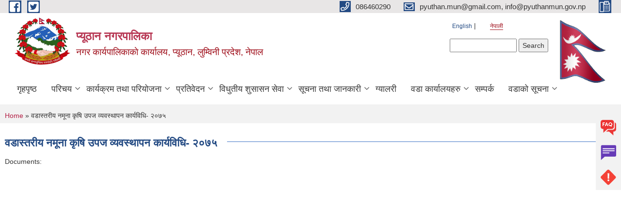

--- FILE ---
content_type: text/html; charset=utf-8
request_url: https://www.pyuthanmun.gov.np/ne/content/%E0%A4%B5%E0%A4%A1%E0%A4%BE%E0%A4%B8%E0%A5%8D%E0%A4%A4%E0%A4%B0%E0%A5%80%E0%A4%AF-%E0%A4%A8%E0%A4%AE%E0%A5%82%E0%A4%A8%E0%A4%BE-%E0%A4%95%E0%A5%83%E0%A4%B7%E0%A4%BF-%E0%A4%89%E0%A4%AA%E0%A4%9C-%E0%A4%B5%E0%A5%8D%E0%A4%AF%E0%A4%B5%E0%A4%B8%E0%A5%8D%E0%A4%A5%E0%A4%BE%E0%A4%AA%E0%A4%A8-%E0%A4%95%E0%A4%BE%E0%A4%B0%E0%A5%8D%E0%A4%AF%E0%A4%B5%E0%A4%BF%E0%A4%A7%E0%A4%BF-%E0%A5%A8%E0%A5%A6%E0%A5%AD%E0%A5%AB
body_size: 11312
content:
<!DOCTYPE html PUBLIC "-//W3C//DTD XHTML+RDFa 1.0//EN"
  "http://www.w3.org/MarkUp/DTD/xhtml-rdfa-1.dtd">
<html xmlns="http://www.w3.org/1999/xhtml" xml:lang="ne" version="XHTML+RDFa 1.0" dir="ltr"
  xmlns:content="http://purl.org/rss/1.0/modules/content/"
  xmlns:dc="http://purl.org/dc/terms/"
  xmlns:foaf="http://xmlns.com/foaf/0.1/"
  xmlns:og="http://ogp.me/ns#"
  xmlns:rdfs="http://www.w3.org/2000/01/rdf-schema#"
  xmlns:sioc="http://rdfs.org/sioc/ns#"
  xmlns:sioct="http://rdfs.org/sioc/types#"
  xmlns:skos="http://www.w3.org/2004/02/skos/core#"
  xmlns:xsd="http://www.w3.org/2001/XMLSchema#">

<head profile="http://www.w3.org/1999/xhtml/vocab">
  <meta http-equiv="Content-Type" content="text/html; charset=utf-8" />
<meta name="Generator" content="Municipality Website" />
<link rel="canonical" href="/ne/content/%E0%A4%B5%E0%A4%A1%E0%A4%BE%E0%A4%B8%E0%A5%8D%E0%A4%A4%E0%A4%B0%E0%A5%80%E0%A4%AF-%E0%A4%A8%E0%A4%AE%E0%A5%82%E0%A4%A8%E0%A4%BE-%E0%A4%95%E0%A5%83%E0%A4%B7%E0%A4%BF-%E0%A4%89%E0%A4%AA%E0%A4%9C-%E0%A4%B5%E0%A5%8D%E0%A4%AF%E0%A4%B5%E0%A4%B8%E0%A5%8D%E0%A4%A5%E0%A4%BE%E0%A4%AA%E0%A4%A8-%E0%A4%95%E0%A4%BE%E0%A4%B0%E0%A5%8D%E0%A4%AF%E0%A4%B5%E0%A4%BF%E0%A4%A7%E0%A4%BF-%E0%A5%A8%E0%A5%A6%E0%A5%AD%E0%A5%AB" />
<link rel="shortlink" href="/ne/node/491" />
<link rel="shortcut icon" href="https://www.pyuthanmun.gov.np/misc/favicon.ico" type="image/vnd.microsoft.icon" />
<meta charset="UTF-8">
<meta name="theme-color" content="#053775">
<meta name="viewport" content="width=device-width, initial-scale=1, user-scalable=0,  target-densitydpi=device-dpi">
<title>वडास्तरीय नमूना कृषि उपज व्यवस्थापन कार्यविधि- २०७५ | प्यूठान नगरपालिका </title>
<meta property="og:image" content="http://202.45.144.235/sites/all/themes/newmun/oglogo.png">
<meta http-equiv="X-UA-Compatible" content="IE=edge">
<meta name="msapplication-TileColor" content="#ffffff">
<meta name="msapplication-TileImage" content="favicon/ms-icon-144x144.png">
<meta name="theme-color" content="#ffffff">

<!-- *************** Google Font *************** -->
<link href="https://fonts.googleapis.com/css?family=Poppins:300,400,500,600,700" rel="stylesheet">
<link href="https://fonts.googleapis.com/css?family=Mukta" rel="stylesheet">

<!-- *************** Font Awesome *************** -->
<link href="sites/all/themes/newmun/fonts/font-awesome-5-0-1/css/fontawesome-all.min.css" rel="stylesheet" type="text/css" />
<style type="text/css" media="all">
@import url("https://www.pyuthanmun.gov.np/modules/system/system.base.css?t54vkf");
@import url("https://www.pyuthanmun.gov.np/modules/system/system.menus.css?t54vkf");
@import url("https://www.pyuthanmun.gov.np/modules/system/system.messages.css?t54vkf");
@import url("https://www.pyuthanmun.gov.np/modules/system/system.theme.css?t54vkf");
</style>
<style type="text/css" media="all">
@import url("https://www.pyuthanmun.gov.np/modules/field/theme/field.css?t54vkf");
@import url("https://www.pyuthanmun.gov.np/modules/node/node.css?t54vkf");
@import url("https://www.pyuthanmun.gov.np/modules/poll/poll.css?t54vkf");
@import url("https://www.pyuthanmun.gov.np/modules/search/search.css?t54vkf");
@import url("https://www.pyuthanmun.gov.np/modules/user/user.css?t54vkf");
@import url("https://www.pyuthanmun.gov.np/sites/all/modules/views/css/views.css?t54vkf");
@import url("https://www.pyuthanmun.gov.np/sites/all/modules/ckeditor/css/ckeditor.css?t54vkf");
</style>
<style type="text/css" media="all">
@import url("https://www.pyuthanmun.gov.np/sites/all/modules/colorbox/styles/default/colorbox_style.css?t54vkf");
@import url("https://www.pyuthanmun.gov.np/sites/all/modules/ctools/css/ctools.css?t54vkf");
@import url("https://www.pyuthanmun.gov.np/modules/locale/locale.css?t54vkf");
@import url("https://www.pyuthanmun.gov.np/sites/all/modules/text_resize/text_resize.css?t54vkf");
</style>
<style type="text/css" media="all">
@import url("https://www.pyuthanmun.gov.np/sites/all/themes/newmun-old/js/vendor/bootstrap/css/bootstrap.min.css?t54vkf");
@import url("https://www.pyuthanmun.gov.np/sites/all/themes/newmun-old/js/vendor/bootstrap/css/bootstrap-theme.min.css?t54vkf");
@import url("https://www.pyuthanmun.gov.np/sites/all/themes/newmun-old/js/vendor/slick-1-9/slick.css?t54vkf");
@import url("https://www.pyuthanmun.gov.np/sites/all/themes/newmun-old/js/vendor/slick-1-9/slick-theme.css?t54vkf");
@import url("https://www.pyuthanmun.gov.np/sites/all/themes/newmun-old/js/vendor/malihu-custom-scroll/jquery.mCustomScrollbar.min.css?t54vkf");
@import url("https://www.pyuthanmun.gov.np/sites/all/themes/newmun-old/css/common/main.css?t54vkf");
@import url("https://www.pyuthanmun.gov.np/sites/all/themes/newmun-old/css/common/pp.css?t54vkf");
@import url("https://www.pyuthanmun.gov.np/sites/all/themes/newmun-old/css/common/header.css?t54vkf");
@import url("https://www.pyuthanmun.gov.np/sites/all/themes/newmun-old/css/common/footer.css?t54vkf");
@import url("https://www.pyuthanmun.gov.np/sites/all/themes/newmun-old/css/theme/theme-red-blue.css?t54vkf");
@import url("https://www.pyuthanmun.gov.np/sites/all/themes/newmun-old/css/pages/home-Municipality.css?t54vkf");
@import url("https://www.pyuthanmun.gov.np/sites/all/themes/newmun-old/css/pages/gallery.css?t54vkf");
@import url("https://www.pyuthanmun.gov.np/sites/all/themes/newmun-old/css/common/inner-page.css?t54vkf");
@import url("https://www.pyuthanmun.gov.np/sites/all/themes/newmun-old/css/pages/note.css?t54vkf");
@import url("https://www.pyuthanmun.gov.np/sites/all/themes/newmun-old/css/pages/contact.css?t54vkf");
</style>

<!--[if lte IE 7]>
<link type="text/css" rel="stylesheet" href="https://www.pyuthanmun.gov.np/sites/all/themes/newmun-old/css/ie.css?t54vkf" media="all" />
<![endif]-->

<!--[if IE 6]>
<link type="text/css" rel="stylesheet" href="https://www.pyuthanmun.gov.np/sites/all/themes/newmun-old/css/ie6.css?t54vkf" media="all" />
<![endif]-->

</head>
<body class="html not-front not-logged-in no-sidebars page-node page-node- page-node-491 node-type-documents i18n-ne triptych footer-columns" >
  <div id="skip-link">
    <a href="#main-content" class="element-invisible element-focusable">Skip to main content</a>
  </div>
        

<div class="sticky">
        <a href="/faq">
		<img src = "/sites/all/themes/newmun/img/icons/faq.png">            
            <span>FAQs</span>
        </a>
        <a href="/grievence">
            <img src="/sites/all/themes/newmun/img/icons/Group_215.png">            <span>Complain</span>
        </a>
		<a href="/problem-registration">
            <img src="/sites/all/themes/newmun/img/icons/Group_217.png">            <span>Problems</span>
        </a>
    </div>
    <header>
        <button id="menu-toggle">
            <div id="hamburger">
                <span></span>
                <span></span>
                <span></span>
            </div>
            <div id="cross">
                <span></span>
                <span></span>
            </div>
        </button>
        <div class="header-top">
            <div class="container flex-container">
                <div class="top-left">
                    <a href="https://www.facebook.com/pyuthan.nagarpalika.official">
                      <img src="/sites/all/themes/newmun/img/icons/fb.png"> 
                    </a>

                    <a href="">
                        <img src="/sites/all/themes/newmun/img/icons/tter.png">					       </a>
                    <div class="first">
                        <div class="translate">
                            <ul class="language-switcher-locale-url"><li class="en first"><a href="/en/content/%E0%A4%B5%E0%A4%A1%E0%A4%BE%E0%A4%B8%E0%A5%8D%E0%A4%A4%E0%A4%B0%E0%A5%80%E0%A4%AF-%E0%A4%A8%E0%A4%AE%E0%A5%82%E0%A4%A8%E0%A4%BE-%E0%A4%95%E0%A5%83%E0%A4%B7%E0%A4%BF-%E0%A4%89%E0%A4%AA%E0%A4%9C-%E0%A4%B5%E0%A5%8D%E0%A4%AF%E0%A4%B5%E0%A4%B8%E0%A5%8D%E0%A4%A5%E0%A4%BE%E0%A4%AA%E0%A4%A8-%E0%A4%95%E0%A4%BE%E0%A4%B0%E0%A5%8D%E0%A4%AF%E0%A4%B5%E0%A4%BF%E0%A4%A7%E0%A4%BF-%E0%A5%A8%E0%A5%A6%E0%A5%AD%E0%A5%AB" class="language-link" xml:lang="en">English</a></li>
<li class="ne last active"><a href="/ne/content/%E0%A4%B5%E0%A4%A1%E0%A4%BE%E0%A4%B8%E0%A5%8D%E0%A4%A4%E0%A4%B0%E0%A5%80%E0%A4%AF-%E0%A4%A8%E0%A4%AE%E0%A5%82%E0%A4%A8%E0%A4%BE-%E0%A4%95%E0%A5%83%E0%A4%B7%E0%A4%BF-%E0%A4%89%E0%A4%AA%E0%A4%9C-%E0%A4%B5%E0%A5%8D%E0%A4%AF%E0%A4%B5%E0%A4%B8%E0%A5%8D%E0%A4%A5%E0%A4%BE%E0%A4%AA%E0%A4%A8-%E0%A4%95%E0%A4%BE%E0%A4%B0%E0%A5%8D%E0%A4%AF%E0%A4%B5%E0%A4%BF%E0%A4%A7%E0%A4%BF-%E0%A5%A8%E0%A5%A6%E0%A5%AD%E0%A5%AB" class="language-link active" xml:lang="ne">नेपाली</a></li>
</ul>                        </div>
                        <button class="search-mobile">
                              <div class="region region-search-box">
    <div id="block-search-form" class="block block-search">

    
  <div class="content">
    <form action="/ne/content/%E0%A4%B5%E0%A4%A1%E0%A4%BE%E0%A4%B8%E0%A5%8D%E0%A4%A4%E0%A4%B0%E0%A5%80%E0%A4%AF-%E0%A4%A8%E0%A4%AE%E0%A5%82%E0%A4%A8%E0%A4%BE-%E0%A4%95%E0%A5%83%E0%A4%B7%E0%A4%BF-%E0%A4%89%E0%A4%AA%E0%A4%9C-%E0%A4%B5%E0%A5%8D%E0%A4%AF%E0%A4%B5%E0%A4%B8%E0%A5%8D%E0%A4%A5%E0%A4%BE%E0%A4%AA%E0%A4%A8-%E0%A4%95%E0%A4%BE%E0%A4%B0%E0%A5%8D%E0%A4%AF%E0%A4%B5%E0%A4%BF%E0%A4%A7%E0%A4%BF-%E0%A5%A8%E0%A5%A6%E0%A5%AD%E0%A5%AB" method="post" id="search-block-form" accept-charset="UTF-8"><div><div class="container-inline">
      <h2 class="element-invisible">Search form</h2>
    <div class="form-item form-type-textfield form-item-search-block-form">
  <label class="element-invisible" for="edit-search-block-form--2">Search </label>
 <input title="Enter the terms you wish to search for." type="text" id="edit-search-block-form--2" name="search_block_form" value="" size="15" maxlength="128" class="form-text" />
</div>
<div class="form-actions form-wrapper" id="edit-actions"><input type="submit" id="edit-submit" name="op" value="Search" class="form-submit" /></div><input type="hidden" name="form_build_id" value="form-t0CXJ2cZF5L1FEGDhXXWk-hXyxvqN5DB1D5yVOo7954" />
<input type="hidden" name="form_id" value="search_block_form" />
</div>
</div></form>  </div>
</div>
  </div>
                            <button class="close">X</button>
                        </button>
                    </div>
                </div>
                <div class="top-right">

                    <a href="tel:086460290">
                        <img src="/sites/all/themes/newmun/img/icons/Path_39.png">						
                        <span>086460290</span>
                    </a>
                    <a href="mailto:pyuthan.mun@gmail.com, info@pyuthanmun.gov.np">
					<img src="/sites/all/themes/newmun/img/icons/Path_38.png">					  
                        <span>pyuthan.mun@gmail.com, info@pyuthanmun.gov.np</span>
                    </a>
                    <a href="tel:">
                        <img src="/sites/all/themes/newmun/img/icons/Group_142.png">						
                        <span></span>
                    </a>
                    <!-- <button class="btn-search-toggler">
                        <img src="sites/all/themes/newmun/img/icons/icon-search.svg" alt="" class="svg">
                    </button> -->
                </div>
            </div>
            
        </div>
        <nav class="header-bottom">
            <div class="container flex-container">
                <div class="layer-1">
                    <a class="logo-mobile" href="/ne">
                       <img src="/sites/all/themes/newmun/new_logo.png">				   </a>
                    <a class="logo-main" href="/ne">
                        <img src="/sites/all/themes/newmun/new_logo.png" ">
                        <span>
                            <span>प्यूठान नगरपालिका </span>
                            <span>नगर कार्यपालिकाकाे कार्यालय, प्यूठान, लुम्विनी प्रदेश, नेपाल</span>
                        </span>
                    </a>
                    <div class="flex-row pull-right low-right">
                        <div class="first">
                            <div class="translate">
                            <ul class="language-switcher-locale-url"><li class="en first"><a href="/en/content/%E0%A4%B5%E0%A4%A1%E0%A4%BE%E0%A4%B8%E0%A5%8D%E0%A4%A4%E0%A4%B0%E0%A5%80%E0%A4%AF-%E0%A4%A8%E0%A4%AE%E0%A5%82%E0%A4%A8%E0%A4%BE-%E0%A4%95%E0%A5%83%E0%A4%B7%E0%A4%BF-%E0%A4%89%E0%A4%AA%E0%A4%9C-%E0%A4%B5%E0%A5%8D%E0%A4%AF%E0%A4%B5%E0%A4%B8%E0%A5%8D%E0%A4%A5%E0%A4%BE%E0%A4%AA%E0%A4%A8-%E0%A4%95%E0%A4%BE%E0%A4%B0%E0%A5%8D%E0%A4%AF%E0%A4%B5%E0%A4%BF%E0%A4%A7%E0%A4%BF-%E0%A5%A8%E0%A5%A6%E0%A5%AD%E0%A5%AB" class="language-link" xml:lang="en">English</a></li>
<li class="ne last active"><a href="/ne/content/%E0%A4%B5%E0%A4%A1%E0%A4%BE%E0%A4%B8%E0%A5%8D%E0%A4%A4%E0%A4%B0%E0%A5%80%E0%A4%AF-%E0%A4%A8%E0%A4%AE%E0%A5%82%E0%A4%A8%E0%A4%BE-%E0%A4%95%E0%A5%83%E0%A4%B7%E0%A4%BF-%E0%A4%89%E0%A4%AA%E0%A4%9C-%E0%A4%B5%E0%A5%8D%E0%A4%AF%E0%A4%B5%E0%A4%B8%E0%A5%8D%E0%A4%A5%E0%A4%BE%E0%A4%AA%E0%A4%A8-%E0%A4%95%E0%A4%BE%E0%A4%B0%E0%A5%8D%E0%A4%AF%E0%A4%B5%E0%A4%BF%E0%A4%A7%E0%A4%BF-%E0%A5%A8%E0%A5%A6%E0%A5%AD%E0%A5%AB" class="language-link active" xml:lang="ne">नेपाली</a></li>
</ul>  <div class="region region-search-box">
      <div class="region region-search-box">
    <div id="block-search-form" class="block block-search">

    
  <div class="content">
    <form action="/ne/content/%E0%A4%B5%E0%A4%A1%E0%A4%BE%E0%A4%B8%E0%A5%8D%E0%A4%A4%E0%A4%B0%E0%A5%80%E0%A4%AF-%E0%A4%A8%E0%A4%AE%E0%A5%82%E0%A4%A8%E0%A4%BE-%E0%A4%95%E0%A5%83%E0%A4%B7%E0%A4%BF-%E0%A4%89%E0%A4%AA%E0%A4%9C-%E0%A4%B5%E0%A5%8D%E0%A4%AF%E0%A4%B5%E0%A4%B8%E0%A5%8D%E0%A4%A5%E0%A4%BE%E0%A4%AA%E0%A4%A8-%E0%A4%95%E0%A4%BE%E0%A4%B0%E0%A5%8D%E0%A4%AF%E0%A4%B5%E0%A4%BF%E0%A4%A7%E0%A4%BF-%E0%A5%A8%E0%A5%A6%E0%A5%AD%E0%A5%AB" method="post" id="search-block-form" accept-charset="UTF-8"><div><div class="container-inline">
      <h2 class="element-invisible">Search form</h2>
    <div class="form-item form-type-textfield form-item-search-block-form">
  <label class="element-invisible" for="edit-search-block-form--2">Search </label>
 <input title="Enter the terms you wish to search for." type="text" id="edit-search-block-form--2" name="search_block_form" value="" size="15" maxlength="128" class="form-text" />
</div>
<div class="form-actions form-wrapper" id="edit-actions"><input type="submit" id="edit-submit" name="op" value="Search" class="form-submit" /></div><input type="hidden" name="form_build_id" value="form-t0CXJ2cZF5L1FEGDhXXWk-hXyxvqN5DB1D5yVOo7954" />
<input type="hidden" name="form_id" value="search_block_form" />
</div>
</div></form>  </div>
</div>
  </div>
  </div>
							</div>
							 
                            </div>
												<div class="second">
                            <img style="max-width:100px;" src="https://mofaga.gov.np/images/np_flag.gif" alt="Local Government Logo">
                        </div>
						   <?php// endif; ?>
                    </div>
                </div>
                <div class="layer-2">
				<div class="col-md-12">
  <div class="region region-navigation">
    <div id="block-system-main-menu" class="block block-system block-menu">

    
  <div class="content">
    <ul class="main-nav"><li ><a href="/ne" title="">गृहपृष्ठ</a></li><li class=has-child><a href="/ne" title="">परिचय</a><ul class="custom-drop-menu gradient-bg-grey"><li ><a href="/ne/node/3">संक्षिप्त परिचय</a></li><li ><a href="/ne/node/6">संगठनात्मक स्वरुप</a></li><li ><a href="/ne/elected-officials" title="">जनप्रतिनिधि</a></li><li ><a href="/ne/sakha-bibaran">शाखाहरु</a></li><li ><a href="/ne/staff" title="">कर्मचारीहरु</a></li><li ><a href="https://pyuthanmun.gov.np/formerstaff/" title="former staff page">पुर्व कर्मचारीहरु</a></li><li ><a href="/ne/content/%E0%A4%A8%E0%A4%97%E0%A4%B0%E0%A4%AA%E0%A4%BE%E0%A4%B2%E0%A4%BF%E0%A4%95%E0%A4%BE%E0%A4%AE%E0%A4%BE-%E0%A4%95%E0%A4%BE%E0%A4%B0%E0%A5%8D%E0%A4%AF%E0%A4%B0%E0%A4%A4-%E0%A4%9C%E0%A4%A8%E0%A4%B6%E0%A4%95%E0%A5%8D%E0%A4%A4%E0%A4%BF%E0%A4%95%E0%A5%8B-%E0%A4%95%E0%A4%BE%E0%A4%B0%E0%A5%8D%E0%A4%AF%E0%A4%B5%E0%A4%BF%E0%A4%B5%E0%A4%B0%E0%A4%A3">जनशक्तिको कार्यविवरण</a></li></ul></li><li class=has-child><a href="/ne" title="">कार्यक्रम तथा परियोजना</a><ul class="custom-drop-menu gradient-bg-grey"><li ><a href="/ne/budget-program" title="">बजेट तथा कार्यक्रम</a></li><li ><a href="/ne/plan-project" title="">योजना तथा परियोजना</a></li></ul></li><li class=has-child><a href="/ne" title="">प्रतिवेदन</a><ul class="custom-drop-menu gradient-bg-grey"><li ><a href="/ne/annual-progress-report" title="">वार्षिक प्रगति प्रतिवेदन</a></li><li ><a href="/ne/trimester-progress-report" title="">चौमासिक प्रगति प्रतिवेदन</a></li><li ><a href="/ne/audit-report" title="">लेखा परीक्षण प्रतिवेदन</a></li><li ><a href="/ne/monitoring-report" title="">अनुगमन प्रतिवेदन</a></li><li ><a href="/ne/public-hearing" title="">सार्वजनिक सुनुवाई</a></li><li ><a href="/ne/public-audit" title="">सार्वजनिक परीक्षण</a></li><li ><a href="/ne/social-audit" title="">सामाजिक परिक्षण</a></li><li ><a href="/ne/publications" title="">प्रकाशन</a></li><li ><a href="/ne/local_judicial_committee" title="">न्यायीक समिति</a></li><li ><a href="/ne/content/%E0%A4%AA%E0%A5%8D%E0%A4%AF%E0%A5%82%E0%A4%A0%E0%A4%BE%E0%A4%A8-%E0%A4%A8%E0%A4%97%E0%A4%B0%E0%A4%AA%E0%A4%BE%E0%A4%B2%E0%A4%BF%E0%A4%95%E0%A4%BE%E0%A4%95%E0%A5%8B-%E0%A4%B8%E0%A5%87%E0%A4%B5%E0%A4%BE-%E0%A4%AA%E0%A5%8D%E0%A4%B0%E0%A4%B5%E0%A4%BE%E0%A4%B9-%E0%A4%B8%E0%A4%AE%E0%A5%8D%E0%A4%AC%E0%A4%A8%E0%A5%8D%E0%A4%A7%E0%A5%80-%E0%A4%AE%E0%A4%BE%E0%A4%AA%E0%A4%A6%E0%A4%A3%E0%A5%8D%E0%A4%A1">सेवा प्रवाह मापदण्ड SOP</a></li></ul></li><li class=has-child><a href="/ne" title="">विधुतीय शुसासन सेवा</a><ul class="custom-drop-menu gradient-bg-grey"><li ><a href="/ne/content/%E0%A4%A6%E0%A4%B0%E0%A4%96%E0%A4%BE%E0%A4%B8%E0%A5%8D%E0%A4%A4-%E0%A4%AB%E0%A4%BE%E0%A4%B0%E0%A4%AE" title="">दरखास्त फारम</a></li><li ><a href="/ne/vital-registration" title="">घटना दर्ता</a></li><li ><a href="/ne/social-security" title="">सामाजिक सुरक्षा</a></li><li ><a href="/ne/citizen-charter" title="">नागरिक वडापत्र</a></li><li ><a href="/ne/application-letter" title="">निवेदनको ढाँचा</a></li><li ><a href="https://censusnepal.cbs.gov.np/results/np/local-level?province=5&amp;district=49&amp;municipality=4" title="">राष्ट्रिय जनगणना २०७८ रिपोर्ट</a></li></ul></li><li class=has-child><a href="/ne" title="">सूचना तथा जानकारी</a><ul class="custom-drop-menu gradient-bg-grey"><li ><a href="/ne/news-notices" title="">सूचना तथा समाचार</a></li><li ><a href="/ne/public-procurement-tender-notices" title="">सार्वजनिक खरिद/बोलपत्र सूचना</a></li><li ><a href="/ne/act-law-directives" title="">ऐन कानुन निर्देशिका</a></li><li ><a href="https://pyuthanmun.gov.np/ele-off" title="">जन प्रतिनिधीको सेवा सुबीधा</a></li><li ><a href="https://pyuthanmun.gov.np/ne/right_to_info" title="">सुचनाको हक सम्बन्धी विवरण</a></li><li class=has-child><a href="/ne/decisions" title="">निर्णयहरु</a><ul class="custom-drop-menu gradient-bg-grey"><li ><a href="/ne/municipal-council-decision" title="">नगर परिषदका निर्णयहरु</a></li><li ><a href="/ne/municipal-decision" title="">नगरकार्यपालिकाको बैठकको निर्णयहरु</a></li></ul></li></ul></li><li ><a href="/ne/photo-gallery" title="">ग्यालरी</a></li><li class=has-child><a href="/ne/ward-profile" title="">वडा कार्यालयहरु</a><ul class="custom-drop-menu gradient-bg-grey"><li ><a href="https://pyuthanmun.gov.np/pyumun01" title="">१ नं वडा कार्यालय</a></li><li ><a href="https://pyuthanmun.gov.np/pyumun02" title="">२ नं वडा कार्यालय</a></li><li ><a href="https://pyuthanmun.gov.np/pyumun03" title="">३ नं. वडा कार्यालय</a></li><li ><a href="https://pyuthanmun.gov.np/pyumun04" title="">४ नं. वडा कार्यालय</a></li><li ><a href="https://pyuthanmun.gov.np/pyumun05" title="">५ नं वडा कार्यालय</a></li><li ><a href="https://pyuthanmun.gov.np/pyumun06" title="">६ नं. वडा कार्यालय</a></li><li ><a href="https://pyuthanmun.gov.np/pyumun07" title="">७ नं. वडा कार्यालय</a></li><li ><a href="https://pyuthanmun.gov.np/pyumun08" title="">८ नं. वडा कार्यालय</a></li><li ><a href="https://pyuthanmun.gov.np/pyumun09" title="">९ नं वडा कार्यालय</a></li><li ><a href="https://pyuthanmun.gov.np/pyumun10" title="">१० नं. वडा कार्यालय</a></li></ul></li><li ><a href="/ne/contact">सम्पर्क</a></li><li class=has-child><a href="/ne" title="">वडाको सूचना</a><ul class="custom-drop-menu gradient-bg-grey"><li ><a href="https://pyuthanmun.gov.np/ne/ward1" title="">वडा नम्बर १ </a></li><li ><a href="https://pyuthanmun.gov.np/ne/ward2" title="">वडा नम्बर २</a></li><li ><a href="https://pyuthanmun.gov.np/ne/ward3" title="">वडा नम्बर ३</a></li><li ><a href="https://pyuthanmun.gov.np/ne/ward4" title="">वडा नम्बर ४</a></li><li ><a href="https://pyuthanmun.gov.np/ne/ward5" title="">वडा नम्बर ५ </a></li><li ><a href="https://pyuthanmun.gov.np/ne/ward6" title="">वडा नम्बर ६</a></li><li ><a href="https://pyuthanmun.gov.np/ne/ward7" title="">वडा नम्बर ७</a></li><li ><a href="https://pyuthanmun.gov.np/ne/ward8" title="">वडा नम्बर ८ </a></li><li ><a href="https://pyuthanmun.gov.np/ne/ward9" title="">वडा नम्बर ९ </a></li><li ><a href="https://pyuthanmun.gov.np/ne/ward10" title="">वडा नम्बर १०</a></li></ul></li></ul>  </div>
</div>
  </div>
				</div>
				
                </div>
            </div>
            <span class="active-hover"></span>
        </nav>
    </header>
	<main>
		
    	     
			  <section class="page-title-breadcrumb">
            <div class="container flex-container">
              <div class="breadcrumb">
              <h2 class="element-invisible">You are here</h2><div class="breadcrumb"><a href="/ne">Home</a> » वडास्तरीय नमूना कृषि उपज व्यवस्थापन कार्यविधि- २०७५</div>			  </div>
            </div>
        </section>
			
			 <section class=" introduction" style="margin-top:25px">
            <div class="container">
                <div class="row" style="margin-bottom:36px">
                    <div class="col-xs-12 col-sm-12 col-md-12{9">
                                                  <div class="intro">
                                <h3 class="section-title border">
                                    <span>
                                       	वडास्तरीय नमूना कृषि उपज व्यवस्थापन कार्यविधि- २०७५   </span>
                                </h3>
                                
                            </div>

 <div id="node-491" class="node node-documents node-full clearfix" about="/ne/content/%E0%A4%B5%E0%A4%A1%E0%A4%BE%E0%A4%B8%E0%A5%8D%E0%A4%A4%E0%A4%B0%E0%A5%80%E0%A4%AF-%E0%A4%A8%E0%A4%AE%E0%A5%82%E0%A4%A8%E0%A4%BE-%E0%A4%95%E0%A5%83%E0%A4%B7%E0%A4%BF-%E0%A4%89%E0%A4%AA%E0%A4%9C-%E0%A4%B5%E0%A5%8D%E0%A4%AF%E0%A4%B5%E0%A4%B8%E0%A5%8D%E0%A4%A5%E0%A4%BE%E0%A4%AA%E0%A4%A8-%E0%A4%95%E0%A4%BE%E0%A4%B0%E0%A5%8D%E0%A4%AF%E0%A4%B5%E0%A4%BF%E0%A4%A7%E0%A4%BF-%E0%A5%A8%E0%A5%A6%E0%A5%AD%E0%A5%AB" typeof="sioc:Item foaf:Document">

      <span property="dc:title" content="वडास्तरीय नमूना कृषि उपज व्यवस्थापन कार्यविधि- २०७५" class="rdf-meta element-hidden"></span>
    <div class="field field-name-field-documents field-type-file field-label-inline clearfix"><div class="field-label">Documents:&nbsp;</div><div class="field-items"><div class="field-item even"><object id="pdf_reader" data="https://www.pyuthanmun.gov.np/sites/pyuthanmun.gov.np/files/documents/%E0%A4%B5%E0%A4%A1%E0%A4%BE%E0%A4%B8%E0%A5%8D%E0%A4%A4%E0%A4%B0%E0%A5%80%E0%A4%AF%20%E0%A4%A8%E0%A4%AE%E0%A5%82%E0%A4%A8%E0%A4%BE%20%E0%A4%95%E0%A5%83%E0%A4%B7%E0%A4%BF%20%E0%A4%89%E0%A4%AA%E0%A4%9C%20%E0%A4%B5%E0%A5%8D%E0%A4%AF%E0%A4%B5%E0%A4%B8%E0%A5%8D%E0%A4%A5%E0%A4%BE%E0%A4%AA%E0%A4%A8%20%E0%A4%95%E0%A4%BE%E0%A4%B0%E0%A5%8D%E0%A4%AF%E0%A4%B5%E0%A4%BF%E0%A4%A7%E0%A4%BF-%20%E0%A5%A8%E0%A5%A6%E0%A5%AD%E0%A5%AB.pdf#view=Fit" type="application/pdf" width="700" height="780"><embed src="https://www.pyuthanmun.gov.np/sites/pyuthanmun.gov.np/files/documents/%E0%A4%B5%E0%A4%A1%E0%A4%BE%E0%A4%B8%E0%A5%8D%E0%A4%A4%E0%A4%B0%E0%A5%80%E0%A4%AF%20%E0%A4%A8%E0%A4%AE%E0%A5%82%E0%A4%A8%E0%A4%BE%20%E0%A4%95%E0%A5%83%E0%A4%B7%E0%A4%BF%20%E0%A4%89%E0%A4%AA%E0%A4%9C%20%E0%A4%B5%E0%A5%8D%E0%A4%AF%E0%A4%B5%E0%A4%B8%E0%A5%8D%E0%A4%A5%E0%A4%BE%E0%A4%AA%E0%A4%A8%20%E0%A4%95%E0%A4%BE%E0%A4%B0%E0%A5%8D%E0%A4%AF%E0%A4%B5%E0%A4%BF%E0%A4%A7%E0%A4%BF-%20%E0%A5%A8%E0%A5%A6%E0%A5%AD%E0%A5%AB.pdf#view=Fit"width="700" height="780" type="application/pdf"><p>It appears your Web browser is not configured to display PDF files. <a href="http://www.adobe.com/products/reader.html">Download adobe Acrobat </a> or <a href="https://www.pyuthanmun.gov.np/sites/pyuthanmun.gov.np/files/documents/%E0%A4%B5%E0%A4%A1%E0%A4%BE%E0%A4%B8%E0%A5%8D%E0%A4%A4%E0%A4%B0%E0%A5%80%E0%A4%AF%20%E0%A4%A8%E0%A4%AE%E0%A5%82%E0%A4%A8%E0%A4%BE%20%E0%A4%95%E0%A5%83%E0%A4%B7%E0%A4%BF%20%E0%A4%89%E0%A4%AA%E0%A4%9C%20%E0%A4%B5%E0%A5%8D%E0%A4%AF%E0%A4%B5%E0%A4%B8%E0%A5%8D%E0%A4%A5%E0%A4%BE%E0%A4%AA%E0%A4%A8%20%E0%A4%95%E0%A4%BE%E0%A4%B0%E0%A5%8D%E0%A4%AF%E0%A4%B5%E0%A4%BF%E0%A4%A7%E0%A4%BF-%20%E0%A5%A8%E0%A5%A6%E0%A5%AD%E0%A5%AB.pdf">click here to download the PDF file.</a></p></embed></object><a href="https://www.pyuthanmun.gov.np/sites/pyuthanmun.gov.np/files/documents/%E0%A4%B5%E0%A4%A1%E0%A4%BE%E0%A4%B8%E0%A5%8D%E0%A4%A4%E0%A4%B0%E0%A5%80%E0%A4%AF%20%E0%A4%A8%E0%A4%AE%E0%A5%82%E0%A4%A8%E0%A4%BE%20%E0%A4%95%E0%A5%83%E0%A4%B7%E0%A4%BF%20%E0%A4%89%E0%A4%AA%E0%A4%9C%20%E0%A4%B5%E0%A5%8D%E0%A4%AF%E0%A4%B5%E0%A4%B8%E0%A5%8D%E0%A4%A5%E0%A4%BE%E0%A4%AA%E0%A4%A8%20%E0%A4%95%E0%A4%BE%E0%A4%B0%E0%A5%8D%E0%A4%AF%E0%A4%B5%E0%A4%BF%E0%A4%A7%E0%A4%BF-%20%E0%A5%A8%E0%A5%A6%E0%A5%AD%E0%A5%AB.pdf" class="pdf-reader-download-link">Click here to download the PDF file.</a></div></div></div>  <div class="content clearfix">
  
     </div>
  	

  
  
</div>
          <div class="tabs">
                      </div>
         
                    </div>
					<!--	-->
					 	
				
			   </div>

				
			

            </div>
     
	   </section>
			
		<section style="margin-top:20px" >
		
<div id="blocks-wrapper">
<div class="container">
  <div class="row">

      <div id="workflow" class="clearfix">
            <div class="col-md-3"><div class="sidebar"></div></div>
            <div class="col-md-3"><div class="sidebar">  <div class="region region-workflow-second">
    <div id="block-views-news-events-block-8" class="block block-views">

  <h3 class="section-title">
                            <span>
                               सार्वजनिक खरीद / बोलपत्र सूचना		</span>
                        </h3>
  
  
  <div class="content">
    <div class="view view-news-events view-id-news_events view-display-id-block_8 view-dom-id-58bd1f1ba02015262fbb6c3fc5da0df3">
        
  
  
      <div class="view-content">
      <div class="item-list">    <ul>          <li class="views-row views-row-1 views-row-odd views-row-first">  
  <div class="views-field views-field-title">        <span class="field-content"><a href="/ne/content/letter-intent-quady-chitikhola-jumri-sadak-bistar">Letter of Intent Quady Chitikhola Jumri Sadak Bistar</a></span>  </div></li>
          <li class="views-row views-row-2 views-row-even">  
  <div class="views-field views-field-title">        <span class="field-content"><a href="/ne/content/letter-intent-contract-num-11munncb208283ws">Letter of Intent Contract num 11/Mun/NCB/2082/83/WS</a></span>  </div></li>
          <li class="views-row views-row-3 views-row-odd">  
  <div class="views-field views-field-title">        <span class="field-content"><a href="/ne/content/letter-intent-contract-num-10munncb208283br">Letter of Intent Contract num 10/Mun/NCB/2082/83/BR</a></span>  </div></li>
          <li class="views-row views-row-4 views-row-even">  
  <div class="views-field views-field-title">        <span class="field-content"><a href="/ne/content/%E0%A4%86%E0%A4%B6%E0%A4%AF-%E0%A4%AA%E0%A4%A4%E0%A5%8D%E0%A4%B0-%E0%A4%B8%E0%A4%AE%E0%A5%8D%E0%A4%AC%E0%A4%A8%E0%A5%8D%E0%A4%A7%E0%A4%BF-%E0%A4%B8%E0%A5%82%E0%A4%9A%E0%A4%A8%E0%A4%BE-%E0%A4%A0%E0%A5%87%E0%A4%95%E0%A5%8D%E0%A4%95%E0%A4%BE-%E0%A4%A8%E0%A4%82-%E0%A5%A9">आशय पत्र सम्बन्धि सूचना (ठेक्का नं. ३)</a></span>  </div></li>
          <li class="views-row views-row-5 views-row-odd">  
  <div class="views-field views-field-title">        <span class="field-content"><a href="/ne/content/%E0%A4%86%E0%A4%B6%E0%A4%AF%E0%A4%AA%E0%A4%A4%E0%A5%8D%E0%A4%B0-%E0%A4%B8%E0%A4%AE%E0%A5%8D%E0%A4%AC%E0%A4%A8%E0%A5%8D%E0%A4%A7%E0%A5%80-%E0%A4%B8%E0%A5%82%E0%A4%9A%E0%A4%A8%E0%A4%BE">आशयपत्र सम्बन्धी सूचना </a></span>  </div></li>
          <li class="views-row views-row-6 views-row-even">  
  <div class="views-field views-field-title">        <span class="field-content"><a href="/ne/content/%E0%A4%AC%E0%A5%8B%E0%A4%B2%E0%A4%AA%E0%A4%A4%E0%A5%8D%E0%A4%B0%E0%A4%95%E0%A5%8B-%E0%A4%AA%E0%A5%8D%E0%A4%B0%E0%A4%BE%E0%A4%B5%E0%A4%BF%E0%A4%A7%E0%A4%BF%E0%A4%95-%E0%A4%AE%E0%A5%82%E0%A4%B2%E0%A5%8D%E0%A4%AF%E0%A4%BE%E0%A4%99%E0%A5%8D%E0%A4%95%E0%A4%A8%E0%A4%95%E0%A5%8B-%E0%A4%A8%E0%A4%A4%E0%A4%BF%E0%A4%9C%E0%A4%BE-%E0%A4%A4%E0%A4%A5%E0%A4%BE-%E0%A4%86%E0%A4%B0%E0%A5%8D%E0%A4%A5%E0%A4%BF%E0%A4%95-%E0%A4%AE%E0%A5%81%E0%A4%B2%E0%A5%8D%E0%A4%AF%E0%A4%BE%E0%A4%99%E0%A5%8D%E0%A4%95%E0%A4%A8-%E0%A4%B9%E0%A5%81%E0%A4%A8%E0%A5%87-%E0%A4%B8%E0%A4%AE%E0%A5%8D%E0%A4%AC%E0%A4%A8%E0%A5%8D%E0%A4%A7%E0%A4%AE%E0%A4%BE-%E0%A5%A4">बोलपत्रको प्राविधिक मूल्याङ्कनको नतिजा तथा आर्थिक मुल्याङ्कन हुने सम्बन्धमा ।</a></span>  </div></li>
          <li class="views-row views-row-7 views-row-odd">  
  <div class="views-field views-field-title">        <span class="field-content"><a href="/ne/content/%E0%A4%B5%E0%A5%8D%E0%A4%AF%E0%A4%B5%E0%A4%B8%E0%A4%BE%E0%A4%AF%E0%A4%BF%E0%A4%95-%E0%A4%AC%E0%A4%82%E0%A4%97%E0%A5%81%E0%A4%B0-%E0%A4%AA%E0%A5%8D%E0%A4%B0%E0%A4%B5%E0%A4%B0%E0%A5%8D%E0%A4%A6%E0%A5%8D%E0%A4%A7%E0%A4%A8-%E0%A4%AE%E0%A4%BE%E0%A4%97%E0%A4%AE%E0%A4%BE-%E0%A4%86%E0%A4%A7%E0%A4%BE%E0%A4%B0%E0%A4%BF%E0%A4%A4-%E0%A4%95%E0%A4%BE%E0%A4%B0%E0%A5%8D%E0%A4%AF%E0%A4%95%E0%A5%8D%E0%A4%B0%E0%A4%AE-%E0%A4%B8%E0%A4%82%E0%A4%9A%E0%A4%BE%E0%A4%B2%E0%A4%A8%E0%A4%95%E0%A5%8B-%E0%A4%B2%E0%A4%BE%E0%A4%97%E0%A4%BF-%E0%A4%AA%E0%A5%8D%E0%A4%B0%E0%A4%B8%E0%A5%8D%E0%A4%A4%E0%A4%BE%E0%A4%B5-%E0%A4%86%E0%A4%B9%E0%A5%8D%E0%A4%B5%E0%A4%BE%E0%A4%A8-%E0%A4%B8%E0%A4%AE%E0%A5%8D%E0%A4%AC%E0%A4%A8%E0%A5%8D%E0%A4%A7%E0%A4%BF">व्यवसायिक बंगुर प्रवर्द्धन (मागमा आधारित) कार्यक्रम संचालनको लागि प्रस्ताव आह्वान सम्बन्धि सूचना !!!</a></span>  </div></li>
          <li class="views-row views-row-8 views-row-even views-row-last">  
  <div class="views-field views-field-title">        <span class="field-content"><a href="/ne/content/%E0%A4%AD%E0%A5%87%E0%A4%9F%E0%A5%87%E0%A4%B0%E0%A4%A8%E0%A4%B0%E0%A5%80-%E0%A4%94%E0%A4%B7%E0%A4%A7%E0%A5%80-%E0%A4%96%E0%A4%B0%E0%A4%BF%E0%A4%A6-%E0%A4%95%E0%A4%BE%E0%A4%B0%E0%A5%8D%E0%A4%AF%E0%A4%95%E0%A4%BE-%E0%A4%B2%E0%A4%BE%E0%A4%97%E0%A4%BF-%E0%A4%A6%E0%A4%B0%E0%A4%B0%E0%A5%87%E0%A4%9F-%E0%A4%AA%E0%A5%87%E0%A4%B6-%E0%A4%97%E0%A4%B0%E0%A5%8D%E0%A4%A8%E0%A5%87-%E0%A4%B8%E0%A4%AE%E0%A5%8D%E0%A4%AC%E0%A4%A8%E0%A5%8D%E0%A4%A7%E0%A5%80-%E0%A4%B8%E0%A5%82%E0%A4%9A%E0%A4%A8%E0%A4%BE">भेटेरनरी औषधी खरिद कार्यका लागि दररेट पेश गर्ने सम्बन्धी सूचना </a></span>  </div></li>
      </ul></div>    </div>
  
  
  
      
<div class="more-link">
  <a href="/ne/news-notices">
    अन्य  </a>
</div>
  
  
  
</div>  </div>
</div>
  </div>
</div></div>
            <div class="col-md-3"><div class="sidebar">  <div class="region region-workflow-third">
    <div id="block-views-news-events-block-3" class="block block-views">

  <h3 class="section-title">
                            <span>
                               बजेट तथा कार्यक्रम		</span>
                        </h3>
  
  
  <div class="content">
    <div class="view view-news-events view-id-news_events view-display-id-block_3 view-dom-id-24a8032f78be457db838e28ca785634c">
        
  
  
      <div class="view-content">
      <div class="item-list">    <ul>          <li class="views-row views-row-1 views-row-odd views-row-first">  
  <div class="views-field views-field-title">        <span class="field-content"><a href="/ne/content/%E0%A4%86%E0%A4%B0%E0%A5%8D%E0%A4%A5%E0%A4%BF%E0%A4%95-%E0%A4%B5%E0%A4%B0%E0%A5%8D%E0%A4%B7-%E0%A5%A8%E0%A5%A6%E0%A5%AE%E0%A5%A8%E0%A5%A6%E0%A5%AE%E0%A5%A9-%E0%A4%95%E0%A5%8B-%E0%A4%B5%E0%A4%BE%E0%A4%B0%E0%A5%8D%E0%A4%B7%E0%A4%BF%E0%A4%95-%E0%A4%B8%E0%A5%8D%E0%A4%B5%E0%A5%80%E0%A4%95%E0%A5%83%E0%A4%A4-%E0%A4%AF%E0%A5%8B%E0%A4%9C%E0%A4%A8%E0%A4%BE-%E0%A4%A4%E0%A4%A5%E0%A4%BE-%E0%A4%95%E0%A4%BE%E0%A4%B0%E0%A5%8D%E0%A4%AF%E0%A4%95%E0%A5%8D%E0%A4%B0%E0%A4%AE%E0%A4%B9%E0%A4%B0%E0%A5%81-0">आर्थिक वर्ष २०८२/०८३ को वार्षिक स्वीकृत योजना तथा कार्यक्रमहरु</a></span>  </div></li>
          <li class="views-row views-row-2 views-row-even">  
  <div class="views-field views-field-title">        <span class="field-content"><a href="/ne/content/%E0%A4%AC%E0%A4%9C%E0%A5%87%E0%A4%9F-%E0%A4%A4%E0%A4%A5%E0%A4%BE-%E0%A4%95%E0%A4%BE%E0%A4%B0%E0%A5%8D%E0%A4%AF%E0%A4%95%E0%A5%8D%E0%A4%B0%E0%A4%AE-%E0%A4%86%E0%A4%B5-%E0%A5%A8%E0%A5%A6%E0%A5%AE%E0%A5%A8%E0%A5%AE%E0%A5%A9">बजेट तथा कार्यक्रम (आ.व. २०८२/८३)</a></span>  </div></li>
          <li class="views-row views-row-3 views-row-odd">  
  <div class="views-field views-field-title">        <span class="field-content"><a href="/ne/content/%E0%A4%AA%E0%A5%8D%E0%A4%AF%E0%A5%82%E0%A4%A0%E0%A4%BE%E0%A4%A8-%E0%A4%A8%E0%A4%97%E0%A4%B0%E0%A4%AA%E0%A4%BE%E0%A4%B2%E0%A4%BF%E0%A4%95%E0%A4%BE%E0%A4%95%E0%A5%8B-%E0%A5%A7%E0%A5%AF-%E0%A4%94%E0%A4%82-%E0%A4%A8%E0%A4%97%E0%A4%B0%E0%A4%B8%E0%A4%AD%E0%A4%BE%E0%A4%AE%E0%A4%BE-%E0%A4%AA%E0%A5%8D%E0%A4%B0%E0%A4%B8%E0%A5%8D%E0%A4%A4%E0%A5%81%E0%A4%A4-%E0%A4%86%E0%A4%B0%E0%A5%8D%E0%A4%A5%E0%A4%BF%E0%A4%95-%E0%A4%B5%E0%A4%B0%E0%A5%8D%E0%A4%B7-%E0%A5%A8%E0%A5%A6%E0%A5%AE%E0%A5%A8%E0%A5%A6%E0%A5%AE%E0%A5%A9-%E0%A4%95%E0%A5%8B-%E0%A4%A8%E0%A5%80%E0%A4%A4%E0%A4%BF-%E0%A4%A4%E0%A4%A5%E0%A4%BE-%E0%A4%95%E0%A4%BE%E0%A4%B0%E0%A5%8D%E0%A4%AF%E0%A4%95%E0%A5%8D%E0%A4%B0%E0%A4%AE">प्यूठान नगरपालिकाको १९ औं नगरसभामा प्रस्तुत आर्थिक वर्ष २०८२/०८३ को नीति तथा कार्यक्रम </a></span>  </div></li>
          <li class="views-row views-row-4 views-row-even">  
  <div class="views-field views-field-title">        <span class="field-content"><a href="/ne/content/%E0%A4%86%E0%A4%B5-%E0%A5%A8%E0%A5%A6%E0%A5%AE%E0%A5%A7%E0%A5%A6%E0%A5%AE%E0%A5%A8-%E0%A4%95%E0%A5%8B-%E0%A4%AC%E0%A4%9C%E0%A5%87%E0%A4%9F-%E0%A4%A4%E0%A4%A5%E0%A4%BE-%E0%A4%95%E0%A4%BE%E0%A4%B0%E0%A5%8D%E0%A4%AF%E0%A4%95%E0%A5%8D%E0%A4%B0%E0%A4%AE%E0%A4%B9%E0%A4%B0%E0%A5%81">आ.व. २०८१/०८२ को बजेट तथा कार्यक्रमहरु </a></span>  </div></li>
          <li class="views-row views-row-5 views-row-odd">  
  <div class="views-field views-field-title">        <span class="field-content"><a href="/ne/content/%E0%A4%86%E0%A4%B5-%E0%A5%A8%E0%A5%A6%E0%A5%AE%E0%A5%A7%E0%A5%AE%E0%A5%A8-%E0%A4%95%E0%A5%8B-%E0%A4%A8%E0%A5%80%E0%A4%A4%E0%A4%BF-%E0%A4%A4%E0%A4%A5%E0%A4%BE-%E0%A4%95%E0%A4%BE%E0%A4%B0%E0%A5%8D%E0%A4%AF%E0%A4%95%E0%A5%8D%E0%A4%B0%E0%A4%AE">आ.व. २०८१/८२ को नीति तथा कार्यक्रम</a></span>  </div></li>
          <li class="views-row views-row-6 views-row-even">  
  <div class="views-field views-field-title">        <span class="field-content"><a href="/ne/content/%E0%A4%AA%E0%A5%8D%E0%A4%AF%E0%A5%82%E0%A4%A0%E0%A4%BE%E0%A4%A8-%E0%A4%A8%E0%A4%AA%E0%A4%BE-%E0%A4%B5%E0%A4%A1%E0%A4%BE-%E0%A4%A8%E0%A4%82%E0%A5%A7%E0%A5%A6-%E0%A4%95%E0%A5%8B-%E0%A4%86%E0%A4%B5-%E0%A5%A8%E0%A5%A6%E0%A5%AE%E0%A5%A6%E0%A5%A6%E0%A5%AE%E0%A5%A7-%E0%A4%95%E0%A5%8B-%E0%A4%AC%E0%A4%9C%E0%A5%87%E0%A4%9F-%E0%A4%A4%E0%A4%A5%E0%A4%BE-%E0%A4%95%E0%A4%BE%E0%A4%B0%E0%A5%8D%E0%A4%AF%E0%A4%95%E0%A5%8D%E0%A4%B0%E0%A4%AE">प्यूठान न.पा. वडा नं.१०  को आ.व. २०८०/०८१ को बजेट तथा कार्यक्रम</a></span>  </div></li>
          <li class="views-row views-row-7 views-row-odd">  
  <div class="views-field views-field-title">        <span class="field-content"><a href="/ne/content/%E0%A4%AA%E0%A5%8D%E0%A4%AF%E0%A5%82%E0%A4%A0%E0%A4%BE%E0%A4%A8-%E0%A4%A8%E0%A4%AA%E0%A4%BE-%E0%A4%B5%E0%A4%A1%E0%A4%BE-%E0%A4%A8%E0%A4%82-%E0%A5%AF-%E0%A4%95%E0%A5%8B-%E0%A4%86%E0%A4%B5-%E0%A5%A8%E0%A5%A6%E0%A5%AE%E0%A5%A6%E0%A5%A6%E0%A5%AE%E0%A5%A7-%E0%A4%95%E0%A5%8B-%E0%A4%AC%E0%A4%9C%E0%A5%87%E0%A4%9F-%E0%A4%A4%E0%A4%A5%E0%A4%BE-%E0%A4%95%E0%A4%BE%E0%A4%B0%E0%A5%8D%E0%A4%AF%E0%A4%95%E0%A5%8D%E0%A4%B0%E0%A4%AE">प्यूठान न.पा. वडा नं. ९ को आ.व. २०८०/०८१ को बजेट तथा कार्यक्रम</a></span>  </div></li>
          <li class="views-row views-row-8 views-row-even views-row-last">  
  <div class="views-field views-field-title">        <span class="field-content"><a href="/ne/content/%E0%A4%AA%E0%A5%8D%E0%A4%AF%E0%A5%82%E0%A4%A0%E0%A4%BE%E0%A4%A8-%E0%A4%A8%E0%A4%AA%E0%A4%BE-%E0%A4%B5%E0%A4%A1%E0%A4%BE-%E0%A4%A8%E0%A4%82-%E0%A5%AE-%E0%A4%95%E0%A5%8B-%E0%A4%86%E0%A4%B5-%E0%A5%A8%E0%A5%A6%E0%A5%AE%E0%A5%A6%E0%A5%A6%E0%A5%AE%E0%A5%A7-%E0%A4%95%E0%A5%8B-%E0%A4%AC%E0%A4%9C%E0%A5%87%E0%A4%9F-%E0%A4%A4%E0%A4%A5%E0%A4%BE-%E0%A4%95%E0%A4%BE%E0%A4%B0%E0%A5%8D%E0%A4%AF%E0%A4%95%E0%A5%8D%E0%A4%B0%E0%A4%AE">प्यूठान न.पा. वडा नं. ८ को आ.व. २०८०/०८१ को बजेट तथा कार्यक्रम</a></span>  </div></li>
      </ul></div>    </div>
  
  
  
      
<div class="more-link">
  <a href="/ne/budget-program">
    अन्य  </a>
</div>
  
  
  
</div>  </div>
</div>
  </div>
</div></div>
            <div class="col-md-3"><div class="sidebar">  <div class="region region-workflow-last">
    <div id="block-views-documents-block-1" class="block block-views">

  <h3 class="section-title">
                            <span>
                               विधुतीय शुसासन सेवा		</span>
                        </h3>
  
  
  <div class="content">
    <div class="view view-documents view-id-documents view-display-id-block_1 view-dom-id-703bfbc85918c828a9302d3fe4c71838">
        
  
  
      <div class="view-content">
      <div class="item-list">    <ul>          <li class="views-row views-row-1 views-row-odd views-row-first">  
  <div class="views-field views-field-title">        <span class="field-content"><a href="/ne/content/%E0%A4%86%E0%A4%B5-%E0%A5%A8%E0%A5%A6%E0%A5%AE%E0%A5%A6%E0%A5%A6%E0%A5%AE%E0%A5%A7-%E0%A4%95%E0%A5%8B-%E0%A4%B8%E0%A4%AE%E0%A5%8D%E0%A4%AA%E0%A5%82%E0%A5%8D%E0%A4%B0%E0%A5%8D%E0%A4%A3-%E0%A4%86%E0%A4%AF%E0%A5%8B%E0%A4%9C%E0%A4%A8%E0%A4%BE%E0%A4%B9%E0%A4%B0%E0%A5%81%E0%A4%95%E0%A5%8B-%E0%A4%B5%E0%A4%BF%E0%A4%A4%E0%A5%8D%E0%A4%A4%E0%A5%80%E0%A4%AF-%E0%A4%AA%E0%A5%8D%E0%A4%B0%E0%A4%97%E0%A4%A4%E0%A5%80-%E0%A4%B5%E0%A4%BF%E0%A4%B5%E0%A4%B0%E0%A4%A3">आ.व. २०८०/०८१ को सम्पू्र्ण आयोजनाहरुको वित्तीय प्रगती विवरण </a></span>  </div></li>
          <li class="views-row views-row-2 views-row-even">  
  <div class="views-field views-field-title">        <span class="field-content"><a href="/ne/content/%E0%A4%86%E0%A4%B5-%E0%A5%A8%E0%A5%A6%E0%A5%AE%E0%A5%A6%E0%A5%A6%E0%A5%AE%E0%A5%A7-%E0%A4%95%E0%A5%8B-%E0%A4%B8%E0%A4%82%E0%A4%95%E0%A5%8D%E0%A4%B7%E0%A4%BF%E0%A4%AA%E0%A5%8D%E0%A4%A4-%E0%A4%B5%E0%A4%BE%E0%A4%B0%E0%A5%8D%E0%A4%B7%E0%A4%BF%E0%A4%95-%E0%A4%AA%E0%A5%8D%E0%A4%B0%E0%A4%97%E0%A4%A4%E0%A4%BF-%E0%A4%A4%E0%A4%A5%E0%A4%BE-%E0%A4%AE%E0%A5%81%E0%A4%96%E0%A5%8D%E0%A4%AF-%E0%A4%89%E0%A4%AA%E0%A4%B2%E0%A4%AC%E0%A5%8D%E0%A4%A7%E0%A5%80%E0%A4%B9%E0%A4%B0%E0%A5%81">आ.व. २०८०/०८१ को संक्षिप्त वार्षिक प्रगति तथा मुख्य उपलब्धीहरु </a></span>  </div></li>
          <li class="views-row views-row-3 views-row-odd">  
  <div class="views-field views-field-title">        <span class="field-content"><a href="/ne/content/%E0%A4%86%E0%A4%B5-%E0%A5%A8%E0%A5%A6%E0%A5%AE%E0%A5%A6%E0%A5%AE%E0%A5%A7-%E0%A4%95%E0%A5%8B-%E0%A4%86%E0%A4%AF-%E0%A4%B5%E0%A5%8D%E0%A4%AF%E0%A4%AF-%E0%A4%B8%E0%A4%82%E0%A4%95%E0%A5%8D%E0%A4%B7%E0%A4%BF%E0%A4%AA%E0%A5%8D%E0%A4%A4">आ.व. २०८०/८१ को आय व्यय संक्षिप्त </a></span>  </div></li>
          <li class="views-row views-row-4 views-row-even">  
  <div class="views-field views-field-title">        <span class="field-content"><a href="/ne/content/%E0%A4%86%E0%A4%B5-%E0%A5%A8%E0%A5%A6%E0%A5%AD%E0%A5%AE%E0%A5%A6%E0%A5%AD%E0%A5%AF-%E0%A4%95%E0%A5%8B-%E0%A4%B5%E0%A4%BE%E0%A4%B0%E0%A5%8D%E0%A4%B7%E0%A4%BF%E0%A4%95-%E0%A4%AA%E0%A5%8D%E0%A4%B0%E0%A4%97%E0%A4%A4%E0%A4%BF-%E0%A4%AA%E0%A5%8D%E0%A4%B0%E0%A4%A4%E0%A4%BF%E0%A4%B5%E0%A5%87%E0%A4%A6%E0%A4%A8">आ.व. २०७८/०७९ को वार्षिक प्रगति प्रतिवेदन </a></span>  </div></li>
          <li class="views-row views-row-5 views-row-odd">  
  <div class="views-field views-field-title">        <span class="field-content"><a href="/ne/content/%E0%A4%86%E0%A4%B5-%E0%A5%A8%E0%A5%A6%E0%A5%AD%E0%A5%AF%E0%A5%A6%E0%A5%AE%E0%A5%A6-%E0%A4%95%E0%A5%8B-%E0%A4%AC%E0%A4%BE%E0%A4%B0%E0%A5%8D%E0%A4%B7%E0%A4%BF%E0%A4%95-%E0%A4%AA%E0%A5%8D%E0%A4%B0%E0%A4%97%E0%A4%A4%E0%A5%80">आ.व. २०७९/०८० को बार्षिक प्रगती </a></span>  </div></li>
          <li class="views-row views-row-6 views-row-even">  
  <div class="views-field views-field-title">        <span class="field-content"><a href="/ne/content/%E0%A4%86%E0%A4%B0%E0%A5%8D%E0%A4%A5%E0%A4%BF%E0%A4%95-%E0%A4%B5%E0%A4%B0%E0%A5%8D%E0%A4%B7-%E0%A5%A8%E0%A5%A6%E0%A5%AD%E0%A5%AF%E0%A5%A6%E0%A5%AE%E0%A5%A6-%E0%A4%95%E0%A5%8B-%E0%A4%86%E0%A4%AF-%E0%A4%B5%E0%A5%8D%E0%A4%AF%E0%A4%B5-%E0%A4%B5%E0%A4%BF%E0%A4%B5%E0%A4%B0%E0%A4%A3">आर्थिक वर्ष २०७९/०८० को  आय व्यव विवरण</a></span>  </div></li>
          <li class="views-row views-row-7 views-row-odd">  
  <div class="views-field views-field-title">        <span class="field-content"><a href="/ne/content/%E0%A4%86%E0%A4%B5-%E0%A5%A8%E0%A5%A6%E0%A5%AD%E0%A5%AF-%E0%A5%AE%E0%A5%A6-%E0%A4%AA%E0%A5%8D%E0%A4%B0%E0%A4%A5%E0%A4%AE-%E0%A4%9A%E0%A5%8C%E0%A4%AE%E0%A4%BE%E0%A4%B8%E0%A4%BF%E0%A4%95-%E0%A4%B8%E0%A4%BE%E0%A4%B0%E0%A5%8D%E0%A4%B5%E0%A4%9C%E0%A4%A8%E0%A4%BF%E0%A4%95-%E0%A4%B8%E0%A5%81%E0%A4%A8%E0%A5%81%E0%A4%B5%E0%A4%BE%E0%A4%88-%E0%A4%AA%E0%A5%8D%E0%A4%B0%E0%A4%A4%E0%A4%BF%E0%A4%B5%E0%A5%87%E0%A4%A6%E0%A4%A8">आ.व २०७९-८० प्रथम चौमासिक सार्वजनिक सुनुवाई प्रतिवेदन </a></span>  </div></li>
          <li class="views-row views-row-8 views-row-even views-row-last">  
  <div class="views-field views-field-title">        <span class="field-content"><a href="/ne/content/%E0%A4%B8%E0%A5%8D%E0%A4%B5%E0%A4%A4%E0%A4%83-%E0%A4%AA%E0%A5%8D%E0%A4%B0%E0%A4%95%E0%A4%BE%E0%A4%B6%E0%A4%A8-%E0%A5%A8%E0%A5%A6%E0%A5%AD%E0%A5%AE%E0%A5%A6%E0%A5%AD%E0%A5%AF">स्वतः प्रकाशन २०७८/०७९</a></span>  </div></li>
      </ul></div>    </div>
  
  
  
      
<div class="more-link">
  <a href="/ne/trimester-progress-report">
    more  </a>
</div>
  
  
  
</div>  </div>
</div>
  </div>
</div></div>
      </div>

      <div id="triptych" class="clearfix">
            <div class="col-md-3"><div class="sidebar">  <div class="region region-triptych-first">
    <div id="block-block-12" class="block block-block">

  <h3 class="section-title">
                            <span>
                               Facebook Page		</span>
                        </h3>
  
  
  <div class="content">
    <p>    <a href="https://www.facebook.com/profile.php?id=100024168651403">Facebook Profile</a></p>
<p><br /></p>
<p>    <a href="https://www.facebook.com/pyuthan.nagarpalika.official/">Facebook Page</a></p>
  </div>
</div>
  </div>
</div></div>
            <div class="col-md-3"><div class="sidebar">  <div class="region region-triptych-second">
    <div id="block-block-10" class="block block-block">

  <h3 class="section-title">
                            <span>
                               Twitter Feed		</span>
                        </h3>
  
  
  <div class="content">
    <p><a class="twitter-timeline" data-width="500" data-height="600" href="https://twitter.com/PyuthanMun?ref_src=twsrc%5Etfw">Tweets by PyuthanMun</a> </p>
<script async="" src="https://platform.twitter.com/widgets.js" charset="utf-8"></script>  </div>
</div>
  </div>
</div></div>
            <div class="col-md-3"><div class="sidebar">  <div class="region region-triptych-third">
    <div id="block-block-11" class="block block-block">

  <h3 class="section-title">
                            <span>
                               Nepali Calendar		</span>
                        </h3>
  
  
  <div class="content">
    <p><ins style="width:300px;height:420px;" class="nepalipatro-wg" widget="monthsmall"></ins></p>
<script src="//nepalipatro.com.np/widget/js"></script>  </div>
</div>
  </div>
</div></div>
            <div class="col-md-3"><div class="sidebar">  <div class="region region-triptych-last">
    <div id="block-block-8" class="block block-block">

  <h3 class="section-title">
                            <span>
                               महत्वपुर्ण लिंकहरु		</span>
                        </h3>
  
  
  <div class="content">
    <table class="cols-3 views-table">
<tbody>
<tr>
<td><strong><span style="font-size:14px"><img alt="" src="/sites/pyuthanmun.gov.np/files/u51/logo%20nyaya.png" style="height:29px; width:30px" />  <a href="http://103.233.56.101:8183/"><span style="color:#800080">सुरक्षा तथा न्याय सम्बन्धी जानकारी </span></a></span></strong></td>
</tr>
<tr>
<td><strong><span style="font-size:14px"><img alt="" src="/sites/pyuthanmun.gov.np/files/u51/thumb_102559312_2582973485297286_5772918530233689944_n.jpg" style="height:30px; width:30px" /> <a href="https://www.opmcm.gov.np/">प्रधानमन्त्री तथा मन्त्रि परिषदको कार्यालय</a></span></strong></td>
</tr>
<tr>
<td><strong><span style="font-size:14px"><img alt="" src="/sites/pyuthanmun.gov.np/files/u51/thumb_102559312_2582973485297286_5772918530233689944_n.jpg" style="height:30px; width:30px" /> <a href="http://www.mofald.gov.np/">सङ्घीय मामिला तथा सामान्य प्रशासन मन्त्रालय</a></span></strong></td>
</tr>
<tr>
<td><strong><span style="font-size:14px"><img alt="" src="/sites/pyuthanmun.gov.np/files/u51/thumb_102559312_2582973485297286_5772918530233689944_n.jpg" style="height:30px; width:30px" /> <a href="https://donidcr.gov.np/">राष्ट्रिय परिचयपत्र तथा पन्जिकरण बिभाग</a></span></strong></td>
</tr>
<tr>
<td><strong><span style="font-size:14px"><img alt="" src="/sites/pyuthanmun.gov.np/files/u51/thumb_102559312_2582973485297286_5772918530233689944_n.jpg" style="height:30px; width:30px" />    <a href="https://nepal.gov.np/">नेपाल सरकार</a></span></strong></td>
</tr>
<tr>
<td><strong><span style="font-size:14px"><img alt="" src="/sites/pyuthanmun.gov.np/files/u51/thumb_102559312_2582973485297286_5772918530233689944_n.jpg" style="height:30px; width:30px" />    <a href="https://gunaso.opmcm.gov.np">हेल्लो सरकार / गुनासो प्रणाली </a></span></strong></td>
</tr>
<tr>
<td><strong><span style="font-size:14px"><img alt="" src="/sites/pyuthanmun.gov.np/files/u51/thumb_102559312_2582973485297286_5772918530233689944_n.jpg" style="height:30px; width:30px" />     <a href="http://moha.gov.np/">गृह मन्त्रालय</a></span></strong></td>
</tr>
<tr>
<td><strong><span style="font-size:14px"><img alt="" src="/sites/pyuthanmun.gov.np/files/u51/thumb_102559312_2582973485297286_5772918530233689944_n.jpg" style="height:30px; width:30px" />     <a href="http://www.psc.gov.np/">लोक सेवा आयोग</a></span></strong></td>
</tr>
<tr>
<td><strong><span style="font-size:14px"><img alt="" src="/sites/pyuthanmun.gov.np/files/u51/thumb_102559312_2582973485297286_5772918530233689944_n.jpg" style="height:30px; width:30px" />      <a href="http://nepalpassport.gov.np/np/">राहदानी बिभाग </a></span></strong></td>
</tr>
<tr>
<td><strong><span style="font-size:14px"><img alt="" src="/sites/pyuthanmun.gov.np/files/u51/thumb_png-clipart-facebook-logo-computer-icons-facebook-logo-facebook.png" style="height:30px; width:30px" />    <a href="https://www.facebook.com/pyuthan.nagarpalika.official">प्युठान नगरपालिकाको फेसबुक पेज</a></span></strong></td>
</tr>
<tr>
<td><strong><span style="font-size:14px"> <img alt="" src="/sites/pyuthanmun.gov.np/files/u51/251-2517877_tweet-twitter-icon-icon-chirrup-icon-icon-twitter-png-format-twitter-logo.jpg" style="height:34px; width:30px" />  <a href="https://twitter.com/PyuthanMun">प्युठान नगरपालिकाको ट्विटर अकाउन्ट</a></span></strong></td>
</tr>
</tbody>
</table>
<p> </p>
  </div>
</div>
  </div>
</div></div>
      </div>

  </div>
</div> <!-- /#page, /#page-wrapper -->
</div> <!-- /#triptych, /#blocks-wrapper -->

		
		</section>

   
        
       


    </main>
   <footer style="background-image: url('https://www.pyuthanmun.gov.np/sites/pyuthanmun.gov.np/files/img/PANO_20200822_155756_0.jpg');" >
        <div class="container">
            <div class="row">
                <div class="col-xs-12 col-md-3 col-sm-6">
                    
                  <div class="region region-footer-firstcolumn">
    <div id="block-menu-menu-notices" class="block block-menu">

  <h3 class="section-title">
                            <span>
                               सूचनाहरु		</span>
                        </h3>
  
  
  <div class="content">
    <ul class="menu"><li class="first leaf"><a href="/ne/taxonomy/term/110" title="">सूचना तथा समाचार</a></li>
<li class="leaf"><a href="/ne/taxonomy/term/66" title="">सार्वजनिक खरीद /बोलपत्र सूचना</a></li>
<li class="leaf"><a href="/ne/act-law-directives" title="">एन, कानुन तथा निर्देशिका</a></li>
<li class="last leaf"><a href="/ne/tax-and-fees" title="">कर तथा शुल्कहरु</a></li>
</ul>  </div>
</div>
  </div>
				</div>
                <div class="col-xs-12 col-md-3 col-sm-6">
                    
                 <div class="region region-footer-secondcolumn">
    <div id="block-block-18" class="block block-block">

  <h3 class="section-title">
                            <span>
                               सूचना अधिकारी		</span>
                        </h3>
  
  
  <div class="content">
    <p>          <img alt="" src="/sites/pyuthanmun.gov.np/files/u51/thumb_ashish.jpg" style="height:147px; width:150px" /></p>
<p>            आशिष पोख्रेल</p>
<p>      सूचना प्रविधि अधिकृत</p>
<p>     सम्पर्क नं: 9857868021</p>
  </div>
</div>
  </div>
			   </div>
                <div class="col-xs-12 col-md-3 col-sm-6">
                    
                  <div class="region region-footer-thirdcolumn">
    <div id="block-block-17" class="block block-block">

  <h3 class="section-title">
                            <span>
                               प्रवक्ता		</span>
                        </h3>
  
  
  <div class="content">
    <p><img alt="" src="/sites/pyuthanmun.gov.np/files/u51/thumb_suman%20stha.jpg" style="height:147px; width:150px" /></p>
<p>            सुमन श्रेष्ठ</p>
<p>      वडा अध्यक्ष वडा नं ३</p>
<p>     सम्पर्क नं: 9857833681</p>
  </div>
</div>
  </div>
				</div>

                <div class="col-xs-12 col-md-3 col-sm-6">
                    
                  <div class="region region-footer-fourthcolumn">
    <div id="block-block-4" class="block block-block">

  <h3 class="section-title">
                            <span>
                               संपर्क		</span>
                        </h3>
  
  
  <div class="content">
    <p>Phone: +977 086460291, +977 086460000</p>
<p>Fax: 086460291</p>
<p>Email: <a href="mailto:pyuthan.mun@gmail.com">pyuthan.mun@gmail.com</a></p>
<p>           <a href="mailto:info@pyuthanmun.gov.np">info@pyuthanmun.gov.np</a></p>
  </div>
</div>
  </div>
				</div>
            </div>
            <p class="footer-bottom">© 2026&nbsp; प्यूठान नगरपालिका </p>
        </div>
    </footer>
	     <div class="overylay-zoom"></div>
   

   <script type="text/javascript" src="https://www.pyuthanmun.gov.np/sites/pyuthanmun.gov.np/files/js/js_yMSKTzBO0KmozyLwajzFOrrt_kto_9mtccAkb0rm7gc.js"></script>
<script type="text/javascript" src="https://www.pyuthanmun.gov.np/sites/pyuthanmun.gov.np/files/js/js_CC-zfeuQHcDhFtVRuKW53h30TL7j_105J32Nz8b8R38.js"></script>
<script type="text/javascript" src="https://www.pyuthanmun.gov.np/sites/pyuthanmun.gov.np/files/js/js_R9UbiVw2xuTUI0GZoaqMDOdX0lrZtgX-ono8RVOUEVc.js"></script>
<script type="text/javascript" src="https://www.pyuthanmun.gov.np/sites/pyuthanmun.gov.np/files/js/js_MTlyBfSsl1aOwX__uq3OoJEwMFyAJF6Nz8MviEt00eY.js"></script>
<script type="text/javascript">
<!--//--><![CDATA[//><!--
var text_resize_scope = "main, .view-content, h2, .content";
          var text_resize_minimum = "12";
          var text_resize_maximum = "25";
          var text_resize_line_height_allow = 0;
          var text_resize_line_height_min = "16";
          var text_resize_line_height_max = "36";
//--><!]]>
</script>
<script type="text/javascript" src="https://www.pyuthanmun.gov.np/sites/pyuthanmun.gov.np/files/js/js_dQ_3XncfNR6lgNViFBe9-D78GlqtFneHjUnBjgCpTfE.js"></script>
<script type="text/javascript" src="https://www.googletagmanager.com/gtag/js?id=UA-79606105-1"></script>
<script type="text/javascript">
<!--//--><![CDATA[//><!--
window.dataLayer = window.dataLayer || [];function gtag(){dataLayer.push(arguments)};gtag("js", new Date());gtag("set", "developer_id.dMDhkMT", true);gtag("config", "UA-79606105-1", {"groups":"default","anonymize_ip":true});
//--><!]]>
</script>
<script type="text/javascript" src="https://www.pyuthanmun.gov.np/sites/pyuthanmun.gov.np/files/js/js_NAdtySDbA6lFVl20MgUrWMtm1q_WpFVlaxStWfLbCDU.js"></script>
<script type="text/javascript">
<!--//--><![CDATA[//><!--
jQuery.extend(Drupal.settings, {"basePath":"\/","pathPrefix":"ne\/","ajaxPageState":{"theme":"newmun","theme_token":"9IFzyqmLNT-7IHNsiZ02wjcwl6mlpu9yXhahMNhFMbE","js":{"misc\/jquery.js":1,"misc\/jquery-extend-3.4.0.js":1,"misc\/jquery-html-prefilter-3.5.0-backport.js":1,"misc\/jquery.once.js":1,"misc\/drupal.js":1,"misc\/jquery.cookie.js":1,"sites\/all\/modules\/admin_menu\/admin_devel\/admin_devel.js":1,"sites\/all\/libraries\/colorbox\/jquery.colorbox-min.js":1,"sites\/all\/modules\/colorbox\/js\/colorbox.js":1,"sites\/all\/modules\/colorbox\/styles\/default\/colorbox_style.js":1,"sites\/all\/modules\/colorbox\/js\/colorbox_inline.js":1,"0":1,"sites\/all\/modules\/text_resize\/text_resize.js":1,"sites\/all\/modules\/google_analytics\/googleanalytics.js":1,"https:\/\/www.googletagmanager.com\/gtag\/js?id=UA-79606105-1":1,"1":1,"sites\/all\/themes\/newmun-old\/js\/common\/jquery.min.js":1,"sites\/all\/themes\/newmun-old\/js\/vendor\/bootstrap\/js\/bootstrap.min.js":1,"sites\/all\/themes\/newmun-old\/js\/vendor\/bootstrap\/js\/bootstrap-tabcollapse.js":1,"sites\/all\/themes\/newmun-old\/js\/vendor\/slick-1-9\/slick.min.js":1,"sites\/all\/themes\/newmun-old\/js\/vendor\/malihu-custom-scroll\/jquery.mCustomScrollbar.concat.min.js":1,"sites\/all\/themes\/newmun-old\/js\/common\/main.js":1,"sites\/all\/themes\/newmun-old\/js\/pages\/home-municipality.js":1,"sites\/all\/themes\/newmun-old\/js\/pages\/gallery.js":1,"sites\/all\/themes\/newmun-old\/js\/vendor\/lightgallery\/lightgallery-all.js":1,"sites\/all\/themes\/newmun-old\/js\/pages\/home-CM.js":1,"sites\/all\/themes\/newmun-old\/js\/vendor\/easypaginate\/jquery.easyPaginate.js":1},"css":{"modules\/system\/system.base.css":1,"modules\/system\/system.menus.css":1,"modules\/system\/system.messages.css":1,"modules\/system\/system.theme.css":1,"modules\/field\/theme\/field.css":1,"modules\/node\/node.css":1,"modules\/poll\/poll.css":1,"modules\/search\/search.css":1,"modules\/user\/user.css":1,"sites\/all\/modules\/views\/css\/views.css":1,"sites\/all\/modules\/ckeditor\/css\/ckeditor.css":1,"sites\/all\/modules\/colorbox\/styles\/default\/colorbox_style.css":1,"sites\/all\/modules\/ctools\/css\/ctools.css":1,"modules\/locale\/locale.css":1,"sites\/all\/modules\/text_resize\/text_resize.css":1,"sites\/all\/themes\/newmun-old\/js\/vendor\/bootstrap\/css\/bootstrap.min.css":1,"sites\/all\/themes\/newmun-old\/js\/vendor\/bootstrap\/css\/bootstrap-theme.min.css":1,"sites\/all\/themes\/newmun-old\/js\/vendor\/slick-1-9\/slick.css":1,"sites\/all\/themes\/newmun-old\/js\/vendor\/slick-1-9\/slick-theme.css":1,"sites\/all\/themes\/newmun-old\/js\/vendor\/malihu-custom-scroll\/jquery.mCustomScrollbar.min.css":1,"sites\/all\/themes\/newmun-old\/css\/common\/main.css":1,"sites\/all\/themes\/newmun-old\/css\/common\/pp.css":1,"sites\/all\/themes\/newmun-old\/css\/common\/header.css":1,"sites\/all\/themes\/newmun-old\/css\/common\/footer.css":1,"sites\/all\/themes\/newmun-old\/css\/theme\/theme-red-blue.css":1,"sites\/all\/themes\/newmun-old\/css\/pages\/home-Municipality.css":1,"sites\/all\/themes\/newmun-old\/css\/pages\/gallery.css":1,"sites\/all\/themes\/newmun-old\/css\/common\/inner-page.css":1,"sites\/all\/themes\/newmun-old\/css\/pages\/note.css":1,"sites\/all\/themes\/newmun-old\/css\/pages\/contact.css":1,"sites\/all\/themes\/newmun-old\/css\/ie.css":1,"sites\/all\/themes\/newmun-old\/css\/ie6.css":1}},"colorbox":{"opacity":"0.85","current":"{current} of {total}","previous":"\u00ab Prev","next":"Next \u00bb","close":"Close","maxWidth":"98%","maxHeight":"98%","fixed":true,"mobiledetect":true,"mobiledevicewidth":"480px","file_public_path":"\/sites\/pyuthanmun.gov.np\/files","specificPagesDefaultValue":"admin*\nimagebrowser*\nimg_assist*\nimce*\nnode\/add\/*\nnode\/*\/edit\nprint\/*\nprintpdf\/*\nsystem\/ajax\nsystem\/ajax\/*"},"googleanalytics":{"account":["UA-79606105-1"],"trackOutbound":1,"trackMailto":1,"trackDownload":1,"trackDownloadExtensions":"7z|aac|arc|arj|asf|asx|avi|bin|csv|doc(x|m)?|dot(x|m)?|exe|flv|gif|gz|gzip|hqx|jar|jpe?g|js|mp(2|3|4|e?g)|mov(ie)?|msi|msp|pdf|phps|png|ppt(x|m)?|pot(x|m)?|pps(x|m)?|ppam|sld(x|m)?|thmx|qtm?|ra(m|r)?|sea|sit|tar|tgz|torrent|txt|wav|wma|wmv|wpd|xls(x|m|b)?|xlt(x|m)|xlam|xml|z|zip","trackColorbox":1},"urlIsAjaxTrusted":{"\/ne\/content\/%E0%A4%B5%E0%A4%A1%E0%A4%BE%E0%A4%B8%E0%A5%8D%E0%A4%A4%E0%A4%B0%E0%A5%80%E0%A4%AF-%E0%A4%A8%E0%A4%AE%E0%A5%82%E0%A4%A8%E0%A4%BE-%E0%A4%95%E0%A5%83%E0%A4%B7%E0%A4%BF-%E0%A4%89%E0%A4%AA%E0%A4%9C-%E0%A4%B5%E0%A5%8D%E0%A4%AF%E0%A4%B5%E0%A4%B8%E0%A5%8D%E0%A4%A5%E0%A4%BE%E0%A4%AA%E0%A4%A8-%E0%A4%95%E0%A4%BE%E0%A4%B0%E0%A5%8D%E0%A4%AF%E0%A4%B5%E0%A4%BF%E0%A4%A7%E0%A4%BF-%E0%A5%A8%E0%A5%A6%E0%A5%AD%E0%A5%AB":true}});
//--><!]]>
</script>
<script> 
$(document).ready(function () {
$('.main-nav li.has-child>a').attr('href','javascript:void(0)');
$('ul.quicktabs-tabs.quicktabs-style-basic').attr('class','tab-default');
//$('div#quicktabs-container-quicktab').attr('class','tab-content tab-default-content');
});

</script>  
    <script>
        (function (d, s, id) {
            var js, fjs = d.getElementsByTagName(s)[0];
            if (d.getElementById(id)) return;
            js = d.createElement(s);
            js.id = id;
            js.src = 'https://connect.facebook.net/en_US/sdk.js#xfbml=1&version=v3.0';
            fjs.parentNode.insertBefore(js, fjs);
        }(document, 'script', 'facebook-jssdk'));
    </script>
 <script src="/sites/all/themes/newmun/js/vendor/context/context.min.js"></script>

  </body>  

</html>
